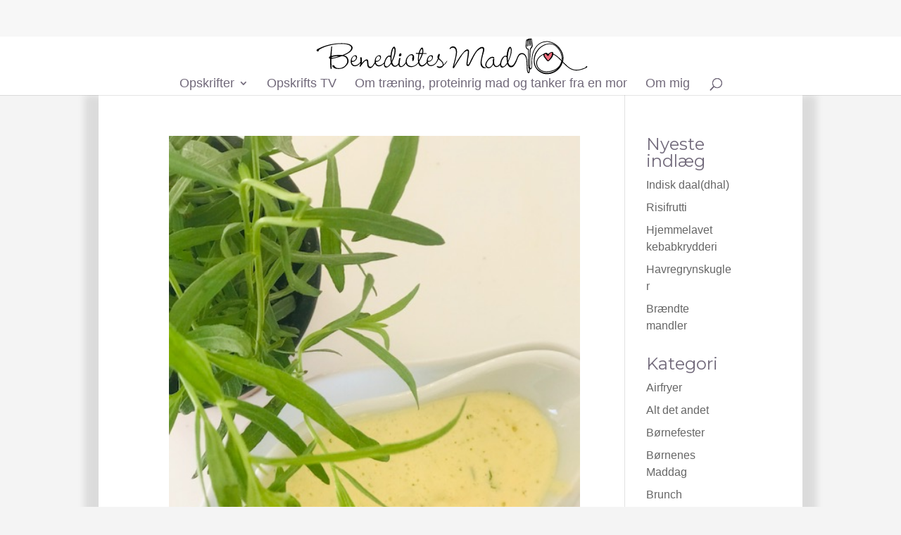

--- FILE ---
content_type: text/css; charset=UTF-8
request_url: https://benedictesmad.dk/wp-content/themes/Childtheme/style.css?ver=4.27.4
body_size: 68
content:
/*
Theme Name:   Benedictes Mad
Description:  Dette tema er udviklet til Benedictes Mad af Marketingfabrikken
Author:       Marketingfabrikken
Author URL:   https://marketingfabrikken.dk
Template:     Divi
Version:      1.0
License:      GNU General Public License v2 or later
License URI:  http://www.gnu.org/licenses/gpl-2.0.html
Text Domain:  Childtheme
*/

/* Write here your own personal stylesheet */
